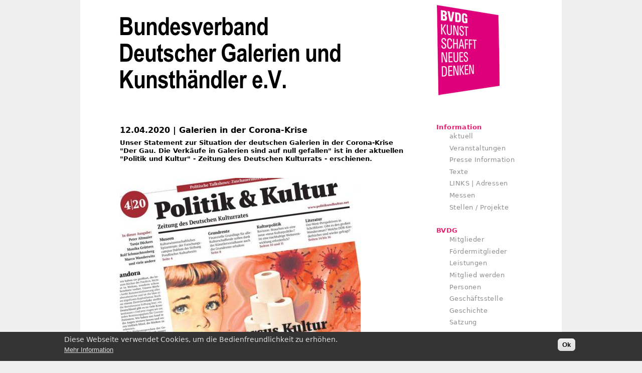

--- FILE ---
content_type: text/html; charset=utf-8
request_url: https://www.bvdg.de/Jarmuschek_Sturm_Der_Gau
body_size: 6526
content:
<!DOCTYPE html PUBLIC "-//W3C//DTD XHTML+RDFa 1.0//EN"
  "http://www.w3.org/MarkUp/DTD/xhtml-rdfa-1.dtd">
<html xmlns="http://www.w3.org/1999/xhtml" xml:lang="de" version="XHTML+RDFa 1.0" dir="ltr">

<head profile="http://www.w3.org/1999/xhtml/vocab">
  <meta http-equiv="Content-Type" content="text/html; charset=utf-8" />
<meta name="Generator" content="Drupal 7 (http://drupal.org)" />
<link rel="canonical" href="/Jarmuschek_Sturm_Der_Gau" />
<link rel="shortlink" href="/node/15371" />
<link rel="shortcut icon" href="https://www.bvdg.de/sites/all/themes/bvdg/favicon.ico" type="image/vnd.microsoft.icon" />
  <title>Galerien in der Corona-Krise | Bundesverband Deutscher Galerien und Kunsthaendler e.V.</title>
  <style type="text/css" media="all">
@import url("https://www.bvdg.de/modules/system/system.base.css?qldzu8");
@import url("https://www.bvdg.de/modules/system/system.menus.css?qldzu8");
@import url("https://www.bvdg.de/modules/system/system.messages.css?qldzu8");
@import url("https://www.bvdg.de/modules/system/system.theme.css?qldzu8");
</style>
<style type="text/css" media="all">
@import url("https://www.bvdg.de/sites/all/modules/calendar/css/calendar_multiday.css?qldzu8");
@import url("https://www.bvdg.de/modules/comment/comment.css?qldzu8");
@import url("https://www.bvdg.de/sites/all/modules/date/date_api/date.css?qldzu8");
@import url("https://www.bvdg.de/sites/all/modules/date/date_popup/themes/datepicker.1.7.css?qldzu8");
@import url("https://www.bvdg.de/sites/all/modules/date/date_repeat_field/date_repeat_field.css?qldzu8");
@import url("https://www.bvdg.de/modules/field/theme/field.css?qldzu8");
@import url("https://www.bvdg.de/modules/node/node.css?qldzu8");
@import url("https://www.bvdg.de/modules/search/search.css?qldzu8");
@import url("https://www.bvdg.de/modules/user/user.css?qldzu8");
@import url("https://www.bvdg.de/sites/all/modules/views/css/views.css?qldzu8");
</style>
<style type="text/css" media="all">
@import url("https://www.bvdg.de/sites/all/modules/ctools/css/ctools.css?qldzu8");
@import url("https://www.bvdg.de/sites/all/modules/lightbox2/css/lightbox_alt.css?qldzu8");
@import url("https://www.bvdg.de/sites/all/modules/eu_cookie_compliance/css/eu_cookie_compliance.css?qldzu8");
</style>
<style type="text/css" media="all">
<!--/*--><![CDATA[/*><!--*/
#sliding-popup.sliding-popup-bottom,#sliding-popup.sliding-popup-bottom .eu-cookie-withdraw-banner,.eu-cookie-withdraw-tab{background:#333333;}#sliding-popup.sliding-popup-bottom.eu-cookie-withdraw-wrapper{background:transparent}#sliding-popup .popup-content #popup-text h1,#sliding-popup .popup-content #popup-text h2,#sliding-popup .popup-content #popup-text h3,#sliding-popup .popup-content #popup-text p,.eu-cookie-compliance-more-button,.eu-cookie-compliance-secondary-button,.eu-cookie-withdraw-tab{color:#dddddd !important;}.eu-cookie-withdraw-tab{border-color:#dddddd;}

/*]]>*/-->
</style>
<style type="text/css" media="all">
@import url("https://www.bvdg.de/sites/all/themes/bvdg/css/html-reset.css?qldzu8");
@import url("https://www.bvdg.de/sites/all/themes/bvdg/css/wireframes.css?qldzu8");
@import url("https://www.bvdg.de/sites/all/themes/bvdg/css/layout-fixed.css?qldzu8");
@import url("https://www.bvdg.de/sites/all/themes/bvdg/css/page-backgrounds.css?qldzu8");
@import url("https://www.bvdg.de/sites/all/themes/bvdg/css/tabs.css?qldzu8");
@import url("https://www.bvdg.de/sites/all/themes/bvdg/css/pages.css?qldzu8");
@import url("https://www.bvdg.de/sites/all/themes/bvdg/css/blocks.css?qldzu8");
@import url("https://www.bvdg.de/sites/all/themes/bvdg/css/navigation.css?qldzu8");
@import url("https://www.bvdg.de/sites/all/themes/bvdg/css/views-styles.css?qldzu8");
@import url("https://www.bvdg.de/sites/all/themes/bvdg/css/nodes.css?qldzu8");
@import url("https://www.bvdg.de/sites/all/themes/bvdg/css/comments.css?qldzu8");
@import url("https://www.bvdg.de/sites/all/themes/bvdg/css/forms.css?qldzu8");
@import url("https://www.bvdg.de/sites/all/themes/bvdg/css/fields.css?qldzu8");
@import url("https://www.bvdg.de/sites/all/themes/bvdg/css/akkordeon.css?qldzu8");
@import url("https://www.bvdg.de/sites/all/themes/bvdg/css/archiv.css?qldzu8");
@import url("https://www.bvdg.de/sites/all/themes/bvdg/css/hotline.css?qldzu8");
@import url("https://www.bvdg.de/sites/all/themes/bvdg/css/stellenmarkt.css?qldzu8");
@import url("https://www.bvdg.de/sites/all/themes/bvdg/css/smoothDivScroll.css?qldzu8");
</style>
<style type="text/css" media="print">
@import url("https://www.bvdg.de/sites/all/themes/bvdg/css/print.css?qldzu8");
</style>

<!--[if lte IE 7]>
<style type="text/css" media="all">
@import url("https://www.bvdg.de/sites/all/themes/bvdg/css/ie7.css?qldzu8");
</style>
<![endif]-->

<!--[if lte IE 6]>
<style type="text/css" media="all">
@import url("https://www.bvdg.de/sites/all/themes/bvdg/css/ie6.css?qldzu8");
</style>
<![endif]-->
  <script type="text/javascript" src="https://www.bvdg.de/sites/all/modules/jquery_update/replace/jquery/1.5/jquery.min.js?v=1.5.2"></script>
<script type="text/javascript" src="https://www.bvdg.de/misc/jquery.once.js?v=1.2"></script>
<script type="text/javascript" src="https://www.bvdg.de/misc/drupal.js?qldzu8"></script>
<script type="text/javascript" src="https://www.bvdg.de/sites/all/modules/eu_cookie_compliance/js/jquery.cookie-1.4.1.min.js?v=1.4.1"></script>
<script type="text/javascript" src="https://www.bvdg.de/sites/default/files/languages/de_x8ODTazdbl_n6o7V93lFjkasEkf0O4u8kjQ6biyD7Pk.js?qldzu8"></script>
<script type="text/javascript" src="https://www.bvdg.de/sites/all/modules/lightbox2/js/auto_image_handling.js?qldzu8"></script>
<script type="text/javascript" src="https://www.bvdg.de/sites/all/modules/lightbox2/js/lightbox_modal.js?qldzu8"></script>
<script type="text/javascript" src="https://www.bvdg.de/sites/all/modules/lightbox2/js/lightbox.js?qldzu8"></script>
<script type="text/javascript" src="https://www.bvdg.de/sites/all/themes/bvdg/js/jquery.ui.widget.js?qldzu8"></script>
<script type="text/javascript" src="https://www.bvdg.de/sites/all/themes/bvdg/js/jquery.smoothDivScroll-1.1-min.js?qldzu8"></script>
<script type="text/javascript">
<!--//--><![CDATA[//><!--
jQuery.extend(Drupal.settings, {"basePath":"\/","pathPrefix":"","ajaxPageState":{"theme":"bvdg","theme_token":"4if-kFGzgEV4ZOx6QqalGad090vC_Dlmd3RoQ7GrMWw","js":{"0":1,"1":1,"sites\/all\/modules\/eu_cookie_compliance\/js\/eu_cookie_compliance.js":1,"sites\/all\/modules\/jquery_update\/replace\/jquery\/1.5\/jquery.min.js":1,"misc\/jquery.once.js":1,"misc\/drupal.js":1,"sites\/all\/modules\/eu_cookie_compliance\/js\/jquery.cookie-1.4.1.min.js":1,"public:\/\/languages\/de_x8ODTazdbl_n6o7V93lFjkasEkf0O4u8kjQ6biyD7Pk.js":1,"sites\/all\/modules\/lightbox2\/js\/auto_image_handling.js":1,"sites\/all\/modules\/lightbox2\/js\/lightbox_modal.js":1,"sites\/all\/modules\/lightbox2\/js\/lightbox.js":1,"sites\/all\/themes\/bvdg\/js\/jquery.ui.widget.js":1,"sites\/all\/themes\/bvdg\/js\/jquery.smoothDivScroll-1.1-min.js":1},"css":{"modules\/system\/system.base.css":1,"modules\/system\/system.menus.css":1,"modules\/system\/system.messages.css":1,"modules\/system\/system.theme.css":1,"sites\/all\/modules\/calendar\/css\/calendar_multiday.css":1,"modules\/comment\/comment.css":1,"sites\/all\/modules\/date\/date_api\/date.css":1,"sites\/all\/modules\/date\/date_popup\/themes\/datepicker.1.7.css":1,"sites\/all\/modules\/date\/date_repeat_field\/date_repeat_field.css":1,"modules\/field\/theme\/field.css":1,"modules\/node\/node.css":1,"modules\/search\/search.css":1,"modules\/user\/user.css":1,"sites\/all\/modules\/views\/css\/views.css":1,"sites\/all\/modules\/ctools\/css\/ctools.css":1,"sites\/all\/modules\/lightbox2\/css\/lightbox_alt.css":1,"sites\/all\/modules\/eu_cookie_compliance\/css\/eu_cookie_compliance.css":1,"0":1,"sites\/all\/themes\/bvdg\/css\/html-reset.css":1,"sites\/all\/themes\/bvdg\/css\/wireframes.css":1,"sites\/all\/themes\/bvdg\/css\/layout-fixed.css":1,"sites\/all\/themes\/bvdg\/css\/page-backgrounds.css":1,"sites\/all\/themes\/bvdg\/css\/tabs.css":1,"sites\/all\/themes\/bvdg\/css\/pages.css":1,"sites\/all\/themes\/bvdg\/css\/blocks.css":1,"sites\/all\/themes\/bvdg\/css\/navigation.css":1,"sites\/all\/themes\/bvdg\/css\/views-styles.css":1,"sites\/all\/themes\/bvdg\/css\/nodes.css":1,"sites\/all\/themes\/bvdg\/css\/comments.css":1,"sites\/all\/themes\/bvdg\/css\/forms.css":1,"sites\/all\/themes\/bvdg\/css\/fields.css":1,"sites\/all\/themes\/bvdg\/css\/akkordeon.css":1,"sites\/all\/themes\/bvdg\/css\/archiv.css":1,"sites\/all\/themes\/bvdg\/css\/hotline.css":1,"sites\/all\/themes\/bvdg\/css\/stellenmarkt.css":1,"sites\/all\/themes\/bvdg\/css\/smoothDivScroll.css":1,"sites\/all\/themes\/bvdg\/css\/print.css":1,"sites\/all\/themes\/bvdg\/css\/ie7.css":1,"sites\/all\/themes\/bvdg\/css\/ie6.css":1}},"lightbox2":{"rtl":"0","file_path":"\/(\\w\\w\/)public:\/","default_image":"\/sites\/all\/modules\/lightbox2\/images\/brokenimage.jpg","border_size":10,"font_color":"000","box_color":"fff","top_position":"","overlay_opacity":"0.8","overlay_color":"000","disable_close_click":1,"resize_sequence":0,"resize_speed":200,"fade_in_speed":200,"slide_down_speed":200,"use_alt_layout":1,"disable_resize":0,"disable_zoom":0,"force_show_nav":0,"show_caption":1,"loop_items":0,"node_link_text":"Bilddetails anzeigen","node_link_target":0,"image_count":"Bild !current von !total","video_count":"Video !current von !total","page_count":"Seite !current von !total","lite_press_x_close":"\u003Ca href=\u0022#\u0022 onclick=\u0022hideLightbox(); return FALSE;\u0022\u003E\u003Ckbd\u003Ex\u003C\/kbd\u003E\u003C\/a\u003E zum Schlie\u00dfen dr\u00fccken","download_link_text":"","enable_login":true,"enable_contact":true,"keys_close":"c x 27","keys_previous":"p 37","keys_next":"n 39","keys_zoom":"z","keys_play_pause":"32","display_image_size":"original","image_node_sizes":"(\\.thumbnail)","trigger_lightbox_classes":"img.thumbnail, img.image-thumbnail","trigger_lightbox_group_classes":"","trigger_slideshow_classes":"","trigger_lightframe_classes":"","trigger_lightframe_group_classes":"","custom_class_handler":0,"custom_trigger_classes":"","disable_for_gallery_lists":1,"disable_for_acidfree_gallery_lists":true,"enable_acidfree_videos":true,"slideshow_interval":5000,"slideshow_automatic_start":true,"slideshow_automatic_exit":true,"show_play_pause":true,"pause_on_next_click":false,"pause_on_previous_click":true,"loop_slides":false,"iframe_width":600,"iframe_height":400,"iframe_border":1,"enable_video":0,"useragent":"Mozilla\/5.0 (Macintosh; Intel Mac OS X 10_15_7) AppleWebKit\/537.36 (KHTML, like Gecko) Chrome\/131.0.0.0 Safari\/537.36; ClaudeBot\/1.0; +claudebot@anthropic.com)"},"eu_cookie_compliance":{"popup_enabled":1,"popup_agreed_enabled":0,"popup_hide_agreed":0,"popup_clicking_confirmation":1,"popup_scrolling_confirmation":0,"popup_html_info":"\u003Cdiv\u003E\n  \u003Cdiv class =\u0022popup-content info\u0022\u003E\n    \u003Cdiv id=\u0022popup-text\u0022\u003E\n      \u003Cp\u003EDiese Webseite verwendet Cookies, um die Bedienfreundlichkeit zu erh\u00f6hen.\u003C\/p\u003E\n              \u003Cbutton type=\u0022button\u0022 class=\u0022find-more-button eu-cookie-compliance-more-button\u0022\u003EMehr Information\u003C\/button\u003E\n          \u003C\/div\u003E\n    \u003Cdiv id=\u0022popup-buttons\u0022\u003E\n      \u003Cbutton type=\u0022button\u0022 class=\u0022agree-button eu-cookie-compliance-default-button\u0022\u003EOk\u003C\/button\u003E\n          \u003C\/div\u003E\n  \u003C\/div\u003E\n\u003C\/div\u003E","use_mobile_message":false,"mobile_popup_html_info":"\u003Cdiv\u003E\n  \u003Cdiv class =\u0022popup-content info\u0022\u003E\n    \u003Cdiv id=\u0022popup-text\u0022\u003E\n                    \u003Cbutton type=\u0022button\u0022 class=\u0022find-more-button eu-cookie-compliance-more-button\u0022\u003EMehr Information\u003C\/button\u003E\n          \u003C\/div\u003E\n    \u003Cdiv id=\u0022popup-buttons\u0022\u003E\n      \u003Cbutton type=\u0022button\u0022 class=\u0022agree-button eu-cookie-compliance-default-button\u0022\u003EOk\u003C\/button\u003E\n          \u003C\/div\u003E\n  \u003C\/div\u003E\n\u003C\/div\u003E\n","mobile_breakpoint":"768","popup_html_agreed":"\u003Cdiv\u003E\n  \u003Cdiv class =\u0022popup-content agreed\u0022\u003E\n    \u003Cdiv id=\u0022popup-text\u0022\u003E\n      \u003Ch2\u003EThank you for accepting cookies\u003C\/h2\u003E\n\u003Cp\u003EYou can now hide this message or find out more about cookies.\u003C\/p\u003E\n    \u003C\/div\u003E\n    \u003Cdiv id=\u0022popup-buttons\u0022\u003E\n      \u003Cbutton type=\u0022button\u0022 class=\u0022hide-popup-button eu-cookie-compliance-hide-button\u0022\u003EAusblenden\u003C\/button\u003E\n              \u003Cbutton type=\u0022button\u0022 class=\u0022find-more-button eu-cookie-compliance-more-button-thank-you\u0022 \u003EWeitere Informationen\u003C\/button\u003E\n          \u003C\/div\u003E\n  \u003C\/div\u003E\n\u003C\/div\u003E","popup_use_bare_css":false,"popup_height":"auto","popup_width":"100%","popup_delay":1000,"popup_link":"https:\/\/www.bvdg.de\/Datenschutzinformation","popup_link_new_window":0,"popup_position":null,"popup_language":"de","store_consent":false,"better_support_for_screen_readers":0,"reload_page":0,"domain":"","popup_eu_only_js":0,"cookie_lifetime":"100","cookie_session":false,"disagree_do_not_show_popup":0,"method":"default","whitelisted_cookies":"","withdraw_markup":"\u003Cbutton type=\u0022button\u0022 class=\u0022eu-cookie-withdraw-tab\u0022\u003EPrivacy settings\u003C\/button\u003E\n\u003Cdiv class=\u0022eu-cookie-withdraw-banner\u0022\u003E\n  \u003Cdiv class=\u0022popup-content info\u0022\u003E\n    \u003Cdiv id=\u0022popup-text\u0022\u003E\n      \u003Ch2\u003EWe use cookies on this site to enhance your user experience\u003C\/h2\u003E\n\u003Cp\u003EYou have given your consent for us to set cookies.\u003C\/p\u003E\n    \u003C\/div\u003E\n    \u003Cdiv id=\u0022popup-buttons\u0022\u003E\n      \u003Cbutton type=\u0022button\u0022 class=\u0022eu-cookie-withdraw-button\u0022\u003EWithdraw consent\u003C\/button\u003E\n    \u003C\/div\u003E\n  \u003C\/div\u003E\n\u003C\/div\u003E\n","withdraw_enabled":false}});
//--><!]]>
</script>
</head>
<body class="html not-front not-logged-in one-sidebar sidebar-second page-node page-node- page-node-15371 node-type-texte section-jarmuschek-sturm-der-gau" >
      <div id="skip-link">
      <a href="#main-menu" class="element-invisible element-focusable">Jump to navigation</a>
    </div>
      

<div id="page-wrapper"><div id="page">

  <div id="header"><div class="section clearfix">

    
          <div id="name-and-slogan">

        <div id="site-name">
          <a href="/" title="Startseite" rel="home"><span><img id="bvdg_header_img" src="https://www.bvdg.de/sites/all/themes/bvdg/bvdg_header_v3.png" /></span></a>
        </div>

      </div><!-- /#name-and-slogan -->
    
    <div id="logo-div">
		  <a href="/" title="Startseite" rel="home" id="logo"><img src="https://www.bvdg.de/sites/default/files/logo-bvdg_homepage.gif" alt="Startseite" /></a>
	    </div>

    
    
  </div></div><!-- /.section, /#header -->

  <div id="main-wrapper"><div id="main" class="clearfix">

    <div id="content" class="column"><div class="section">
                  <a id="main-content"></a>
      
              <h1 class="title" id="page-title">12.04.2020 | Galerien in der Corona-Krise</h1>
                                            <div class="region region-content">
    <div id="block-system-main" class="block block-system first last odd">

      
  <div class="content">
    <div id="node-15371" class="node node-texte node-promoted view-mode-full clearfix">

  
  
  

        
  
  
  <div class="content">
    <div class="field field-name-field-summary field-type-text-long field-label-hidden"><div class="field-items"><div class="field-item even">Unser Statement zur Situation der deutschen Galerien in der Corona-Krise &quot;Der Gau. Die Verkäufe in Galerien sind auf null gefallen&quot; ist in der aktuellen &quot;Politik und Kultur&quot; - Zeitung des Deutschen Kulturrats - erschienen.</div></div></div>
  <style type="text/css">
	   #makeMeScrollable
		{
		        /* width:100%; */
		        /* height: 330px; */
		        position: relative;
		}
		
		#makeMeScrollable div.scrollableArea img
		{
		        position: relative;
		        float: left;
		        margin: 0;
		        padding: 0;
		}
  </style>

<div class="field field-name-field-image field-type-image field-label-hidden clearfix">
    <div class="field-items">
      <div id="makeMeScrollable">
      <div class="scrollingHotSpotLeft scrollingHotSpotLeftVisible"></div>
      <div class="scrollingHotSpotRight scrollingHotSpotRightVisible"></div>
      <div class="scrollWrapper">
        <div class="scrollableArea">
            	    	      <img src="https://www.bvdg.de/sites/default/files/styles/large/public/PuK_4.2020_Titel_Ausschnitt.jpg?itok=Hk0a5jKW" width="480" height="371" alt="Politik und Kultur. 4/2020. Titel-Ausschnitt" title="Politik und Kultur. 4/2020. Titel-Ausschnitt" />	                        </div>
      </div>
    </div>
   
  </div>
</div>

<script type="text/javascript">
jQuery(function() {
  jQuery("#makeMeScrollable").smoothDivScroll({
	scrollStep: 12,
	scrollInterval: 60,
	autoScroll:"onstart",
	autoScrollDirection:"backandforth",
	autoScrollStep: 1,
	autoScrollInterval: 100
});
});
</script>
<div class="field field-name-field-attachment field-type-file field-label-hidden"><div class="field-items"><div class="field-item even"><span class="file"><img class="file-icon" alt="PDF Icon" title="application/pdf" src="/modules/file/icons/application-pdf.png" /> <a href="https://www.bvdg.de/sites/default/files/PuK_04-20_S.31_Jarmuschek_Sturm_Der_Gau_0.pdf" type="application/pdf; length=288660" title="PuK_04-20_S.31_Jarmuschek_Sturm_Der_Gau.pdf">Jarmuschek/Sturm. Der Gau. in: Politik und Kultur. 4/20, S.31</a></span></div><div class="field-item odd"><span class="file"><img class="file-icon" alt="PDF Icon" title="application/pdf" src="/modules/file/icons/application-pdf.png" /> <a href="https://www.bvdg.de/sites/default/files/The_Meltdown_Der_Gau_Translated_by_Julius_Woeste_Galerie_Nordenhake.pdf" type="application/pdf; length=491138" title="The_Meltdown_Der_Gau_Translated_by_Julius_Woeste_Galerie_Nordenhake.pdf">The Meltdown. Translated by Julius Woeste / Galerie_Nordenhake</a></span></div></div></div>  </div>

  
  
</div><!-- /.node -->
  </div>

</div><!-- /.block -->
  </div><!-- /.region -->
      <!--?php print $feed_icons; ?-->
    </div></div><!-- /.section, /#content -->

    
    
      <div class="region region-sidebar-second column sidebar"><div class="section">
    <div id="block-system-main-menu" class="block block-system block-menu first odd">

      
  <div class="content">
    <ul class="menu"><li class="first expanded"><a href="/" title="">Information</a><ul class="menu"><li class="first leaf"><a href="/aktuell-view" title="">aktuell</a></li>
<li class="leaf"><a href="/veranstaltungen" title="">Veranstaltungen</a></li>
<li class="leaf"><a href="/pressemitteilungen-view" title="">Presse Information</a></li>
<li class="leaf"><a href="/texte-view" title="">Texte</a></li>
<li class="leaf"><a href="/netzwerk-kunst" title="">LINKS | Adressen</a></li>
<li class="collapsed"><a href="/messetermine" title="">Messen</a></li>
<li class="last collapsed"><a href="/Information-Stellen-Projekte">Stellen / Projekte</a></li>
</ul></li>
<li class="expanded"><a href="/BVDG_Willkommen_Wer_wir_sind_Was_wir_tun">BVDG</a><ul class="menu"><li class="first collapsed"><a href="/galerien" title="Galerien und Kunsthändler im BVDG">Mitglieder</a></li>
<li class="leaf"><a href="/foerdermitglieder" title="">Fördermitglieder</a></li>
<li class="leaf"><a href="/BVDG-Leistungen-fuer-Mitglieder" title="Leistungen • Aktivitäten • Service">Leistungen</a></li>
<li class="leaf"><a href="/BVDG-Mitglied-werden" title="Werden Sie Mitglied im BVDG!">Mitglied werden</a></li>
<li class="leaf"><a href="/bvdg-personen" title="Vorstandsmitglieder • ehemalige Vorsitzende des BVDG • ART COLOGNE-Preisträger • COLOGNE FINE ART-Preisträger • Förderkünstler &quot;NEW POSITIONS&quot; auf der ART COLOGNE">Personen</a></li>
<li class="leaf"><a href="http://bvdg.de/?q=geschaeftsstelle-view" title="">Geschäftsstelle</a></li>
<li class="leaf"><a href="/BVDG-Geschichte">Geschichte</a></li>
<li class="last leaf"><a href="/BVDG-Satzung_2013">Satzung</a></li>
</ul></li>
<li class="expanded"><a href="/Kunstfoerderung-Partner">Kunstförderung • Partner</a><ul class="menu"><li class="first collapsed"><a href="/Kunstfoerderung-Partner-ZADIK-Zentralarchiv-des-internationalen-Kunsthandels">ZADIK</a></li>
<li class="leaf"><a href="/NEW_POSITIONS_Foerderprogramm">NEW POSITIONS</a></li>
<li class="leaf"><a href="/Art-Cologne-Preis-fuer-Kunstvermittlung">ART COLOGNE-Preis</a></li>
<li class="leaf"><a href="/Cologne_Fine_Art-Preis_Kuenstlerpreis">Cologne Fine Art-Preis</a></li>
<li class="leaf"><a href="/Federation-of-European-Art-Gallery-Associations">Federation of European Art Galleries Association</a></li>
<li class="last leaf"><a href="/Koelnmesse-GmbH-Art-Cologne-und-Cologne-Fine-Art">Koelnmesse GmbH</a></li>
</ul></li>
<li class="leaf"><a href="/bvdg-archive" title="">Archiv</a></li>
<li class="last leaf"><a href="/user/login" title="">Login</a></li>
</ul>  </div>

</div><!-- /.block -->
<div id="block-block-2" class="block block-block last even">

      
  <div class="content">
    <p><a href="http://www.facebook.com/kunstbvdg" target="_blank">  <img src="/sites/all/themes/bvdg/images/FB.png" alt="" /></a></p>
  </div>

</div><!-- /.block -->
  </div></div><!-- /.section, /.region -->

  </div></div><!-- /#main, /#main-wrapper -->

    <div class="region region-footer">
    <div id="block-block-1" class="block block-block first last odd">

      
  <div class="content">
    <p>© BVDG <a href="/?q=node/16">Impressum</a> <a href="http://bvdg.de/Datenschutzinformation" target="_blank">Datenschutzinformation</a> <a href="/contact?">Kontakt</a> <a href="http://bvdg.de/?q=sitemap#overlay-context=node/16%3Fq%3Dnode/16" target="_blank">Sitemap</a></p>
  </div>

</div><!-- /.block -->
  </div><!-- /.region -->

</div></div><!-- /#page, /#page-wrapper -->

  <script type="text/javascript">
<!--//--><![CDATA[//><!--
function euCookieComplianceLoadScripts() {}
//--><!]]>
</script>
<script type="text/javascript">
<!--//--><![CDATA[//><!--
var eu_cookie_compliance_cookie_name = "";
//--><!]]>
</script>
<script type="text/javascript" src="https://www.bvdg.de/sites/all/modules/eu_cookie_compliance/js/eu_cookie_compliance.js?qldzu8"></script>
</body>
</html>


--- FILE ---
content_type: text/css
request_url: https://www.bvdg.de/sites/all/themes/bvdg/css/html-reset.css?qldzu8
body_size: 7943
content:
/**
 * @file
 * HTML Element Styling
 *
 * Ok, I admit it. I fooled you. This isn't a "reset" stylesheet. Instead this
 * is the place where you should set (not reset) the default styling for all
 * HTML elements.
 *
 * @see http://meiert.com/en/blog/20080419/reset-style-sheets-are-bad/
 * @see http://snook.ca/archives/html_and_css/no_css_reset/
 */


/*
 * Fonts
 *
 * Our font size and line height declarations are based on the following
 * articles:
 * - http://www.alistapart.com/articles/howtosizetextincss
 * - http://24ways.org/2006/compose-to-a-vertical-rhythm
 *
 * All modern browsers use a 16px default font size. Specifying the font-size
 * and line-height in ems (relative to the 16px default font) allows the user
 * to resize the font in the browser and produces the most consistent results
 * across different browsers.
 */
body {
  font-size: 100%; /* Fixes exaggerated text resizing in IE6 and IE7 */
}

#skip-to-nav,
#page {
  /*
   * To use a 12px font size on the page, delete the 14px declarations.
   * to use a 14px font size on the page, delete the 12px declarations.
   */

  /* Use a 12px base font size with a 18px line height */
  font-size: 13px; /* 16px x .75 = 12px */
  line-height: 1.5em; /* 12px x 1.5 = 18px */

}

/*
 * Instead of relying on the fonts that are available on a user's computer, you
 * can use web fonts which, like images, are resources downloaded to the user's
 * browser. Because of the bandwidth and rendering resources required, web fonts
 * should be used with care.
 *
 * Numerous resources for web fonts can be found on Google. Here are a few
 * websites where you can find Open Source fonts to download:
 * - http://www.fontsquirrel.com/fontface
 * - http://www.theleagueofmoveabletype.com
 *
 * In order to use these fonts, you will need to convert them into formats
 * suitable for web fonts. We recommend the free-to-use Font Squirrel's
 * Font-Face Generator:
 *   http://www.fontsquirrel.com/fontface/generator
 *
 * The following is an example @font-face declaration. This font can then be
 * used in any ruleset using a property like this:  font-family: Example, serif;

@font-face {
  font-family: 'Example';
  src: url('../fonts/example.eot');
  src: url('../fonts/example.eot?iefix') format('eot'),
    url('../fonts/example.woff') format('woff'),
    url('../fonts/example.ttf') format('truetype'),
    url('../fonts/example.svg#webfontOkOndcij') format('svg');
  font-weight: normal;
  font-style: normal;
}

 */

body,
caption,
th,
td,
input,
textarea,
select,
option,
legend,
fieldset {
  /* The following font family declarations are based on the Microsoft core web
   * fonts which are common fonts available on most computer systems. The DejaVu
   * and Nimbus Sans fonts are commonly available on Linux systems where the MS
   * fonts are less common. Tahoma and Helvetica are also widely available.
   *
   * A user's web browser will look at the comma-separated list and will
   * attempt to use each font in turn until it finds one that is available
   * on the user's computer. The final "generic" font (sans-serif, serif or
   * monospace) hints at what type of font to use if the web browser doesn't
   * find any of the fonts in the list.

  font-family: "Times New Roman", Times, Georgia, "DejaVu Serif", serif;
  font-family: Times, "Times New Roman", Georgia, "DejaVu Serif", serif;
  font-family: Georgia, "Times New Roman", "DejaVu Serif", serif;

  font-family: Verdana, Tahoma, "DejaVu Sans", sans-serif;
  font-family: Tahoma, Verdana, "DejaVu Sans", sans-serif;
  font-family: Helvetica, Arial, "Nimbus Sans L", sans-serif;
  font-family: Arial, Helvetica, "Nimbus Sans L", sans-serif;

  font-family: "Courier New", "DejaVu Sans Mono", monospace;

   */

  font-family: "DejaVu Sans", sans-serif;
}

pre,
code,
kbd,
samp,
tt,
var {
  font-family: "Courier New", "DejaVu Sans Mono", monospace;
}

/*
 * Block-level elements
 *
 * To achieve a pleasant vertical rhythm, we use the 1.5em line height of our
 * base font as the top and bottom margins for our block level elements and make
 * the line heights of any larger fonts be a multiple of 1.5 ems. For more
 * information, see http://24ways.org/2006/compose-to-a-vertical-rhythm
 */
h1, h2, h3, h4, h5, h6,
blockquote, pre,
ul, ol, dl,
hr, table, fieldset {
  margin: 1.5em 0;
}

/* Headings */
h1 {
  font-size: 1.35em;
  line-height: 1.5em;
/*
 position: relative;
top: 65px;
left: -180px;
*/
  color: #4C4C4C;
  /* 0.75em is equivalent to 1.5em in the page's base font. font. Remember, a
     margin specified in ems is relative to the element's font-size, not to the
     pages' base font size. So, for example, if we want a 1.5em margin (relative
     to the base font), we have to divide that length by the element's
     font-size:  1.5em / 2em = 0.5em  */
}

/*
h2 {
  font-size: 1.5em;
  margin: 1em 0;
}
*/

h3 {
  font-size: 1.3em;
  margin: 1.154em 0; /* Equivalent to 1.5em in the page's base font: 1.5 / 1.3 = 1.154 */
}

h4,
h5,
h6 {
  font-size: 1.1em;
  margin: 1.364em 0; /* Equivalent to 1.5em in the page's base font: 1.5 / 1.1 = 1.364 */
}

/* Other block-level elements */
p {
margin: 13px 0;
}

blockquote {
  margin-left: 2em;
  margin-right: 2em;
}

pre {
  font-size: 1.1em; /* Monospace fonts can be hard to read */
  margin: 1.364em 0; /* Equivalent to 1.5em in the page's base font: 1.5 / 1.1 = 1.364 */
}

hr {
  height: 1px;
  border: 1px solid #666;
}

address {
}

/*
 * Lists
 *
 * We need to standardize the list item indentation.
 */
ul,
ol {
  margin-left: 0; /* LTR */
  padding-left: 2em; /* LTR */
  /* ### choripan! */
  /* list-style: none; */
}

.item-list ul /* Drupal overrides */ {
  margin: 1.5em 0;
  padding: 0 0 0 2em; /* LTR */
  list-style: none;
}

ul ul, ul ol,
ol ol, ol ul,
.item-list ul ul, .item-list ul ol,
.item-list ol ol, .item-list ol ul {
  margin: 0;
 list-style: none;
}

li {
  margin: 0;
  padding: 0;
  /* ### choripan! */
  /* list-style: none; */
}

.item-list ul li,
ul.menu li,
li.expanded,
li.collapsed,
li.leaf /* Drupal override */ {
  margin: 0;
  padding-left: 0;
  padding-right: 0;
  /* ### choripan! */
  /* list-style: none; */
}

ul          { list-style: none; }

ul ul       { list-style: none; /*circle;*/ }
ul ul ul    { list-style: none; /*square;*/ }



ul ul ul ul { list-style: none; /*circle;*/ }
/* ### choripan! */
/* ol          { list-style-type: none; /*decimal*/} */
ol ol       { list-style-type: none; /*lower-alpha;*/ }
ol ol ol    { list-style-type: none; /*decimal;*/}

dl {
}

dt {
  margin: 0;
  padding: 0;
}

dd {
  margin: 0 0 0 2em; /* LTR */
  padding: 0;
}

/*
 * Tables
 *
 * Drupal provides table styling which is only useful for its admin section
 * forms, so we override this default CSS. (We set it back in forms.css.)
 */
table {
  border-collapse: collapse;
  /* width: 100%; */ /* Prevent cramped-looking tables */
}

th {
  text-align: left; /* LTR */
  padding: 0;
  border-bottom: none;
}

tbody {
  border-top: none;
}

thead {
}

tfoot {
}

caption {
}

colgroup {
}

col {
}

tr {
}

td {
}

/*
 * Forms
 */
form {
  margin: 0;
  padding: 0;
}

fieldset {
  padding: 0.5em;
}

legend {
}

label {
}

input {
}

select {
}

optgroup {
}

option {
}

textarea {
}

button {
}

/*
 * Links
 *
 * The order of link states are based on Eric Meyer's article:
 * http://meyerweb.com/eric/thoughts/2007/06/11/who-ordered-the-link-states
 */
a:link {
text-decoration: none;
color: #FF1975;
}

a:visited {
text-decoration: none;
color: #FF1975;
}

a:hover,
a:focus {
text-decoration: none;
color: black;
}

a:active {
text-decoration: none;
color: black;
}

/*
 * Other inline elements
 */
img {
  border: 0;
  /* vertical-align: bottom; */ /* Suppress the space beneath the baseline */
}

abbr, /* Abbreviations */
acronym {
  border-bottom: 1px dotted #666;
  cursor: help;
  white-space: nowrap;
}

q {
}

cite {
}

strong, b {
}

em, i {
}

code,
kbd,
samp,
tt,
var /* Code, keyboard input, sample output, teletype, variable */ {
}

del {
}

ins {
}

big {
}

small {
}

sub {
}

sup {
}


--- FILE ---
content_type: text/css
request_url: https://www.bvdg.de/sites/all/themes/bvdg/css/print.css?qldzu8
body_size: 1279
content:
/**
 * @file
 * Print styling
 *
 * We provide some sane print styling for Drupal using Zen's layout method.
 */


/* underline all links 
a:link,
a:visited {
  text-decoration: underline !important;
}*/

/* Don't underline header */
#site-name a:link,
#site-name a:visited {
  text-decoration: none !important;
}

/* CSS2 selector to add visible href after links 
#content a:link:after,
#content a:visited:after {
  content: " (" attr(href) ") ";
  font-size: 0.8em;
  font-weight: normal; 
} */

/* Un-float the content */
#content,
#content .section {
  float: none;
  width: 100%;
  margin: 0 !important;
  padding: 0 !important;
}

/* Turn off any background colors or images */
body,
#page-wrapper,
#page,
#main-wrapper,
#main,
#content,
#content .section {
  color: #000;
  background-color: transparent !important;
  background-image: none !important;
}

/* Hide sidebars and nav elements */
#skip-to-nav,
#toolbar,
#navigation,
.region-sidebar-first,
.region-sidebar-second,
.region-footer,
.breadcrumb,
div.tabs,
.action-links,
.links,
.book-navigation,
.forum-topic-navigation,
.pager,
.feed-icons {
  visibility: hidden;
  display: none;
}

/* If you un-comment the "page { overflow-y: hidden; }" ruleset, Firefox clips
   the content after the first page. */
#page-wrapper {
  overflow-y: visible;
}

#logo /* Wrapping link for logo */ {
  position: static; 
  padding: 0;
  z-index: 1;
}


--- FILE ---
content_type: text/css
request_url: https://www.bvdg.de/sites/all/themes/bvdg/css/layout-fixed.css?qldzu8
body_size: 4289
content:
/**
 * @file
 * Layout Styling (DIV Positioning)
 *
 * Define CSS classes to create a table-free, 3-column, 2-column, or single
 * column layout depending on whether blocks are enabled in the left or right
 * columns.
 *
 * This layout is based on the Zen Columns layout method.
 *   http://drupal.org/node/201428
 *
 * Only CSS that affects the layout (positioning) of major elements should be
 * listed here.  Such as:
 *   display, position, float, clear, width, height, min-width, min-height
 *   margin, border, padding, overflow
 */


/*
 * Body
 */
body {
}

#page-wrapper,
.region-bottom {
  /*
   * If you want to make the page a fixed width and centered in the viewport,
   * this is the standards-compliant way to do that. See also the ie6.css file
   * for the necessary IE5/IE6quirks hack to center a div.
   */
  margin-left: auto;
  margin-right: auto;
  width: 960px;
}

#page {
}

/*
 * Header
 */
#header {
}

#header .section {
}

.region-header {
}

/*
 * Main (container for everything else)
 */
#main-wrapper {
  position: relative;
}

#main {
}

/*
 * Content
 */
#content,
.no-sidebars #content {
  float: left; /* LTR */
  width: 960px;
  margin-left: 0; /* LTR */
  margin-right: -960px; /* LTR */ /* Negative value of #content's width + left margin. */
  padding: 0; /* DO NOT CHANGE. Add padding or margin to #content .section. */
}

.sidebar-first #content {
  width: 760px;
  margin-left: 200px; /* LTR */ /* The width of .region-sidebar-first. */
  margin-right: -960px; /* LTR */ /* Negative value of #content's width + left margin. */
}

.sidebar-second #content {
  width: 710px;
  margin-left: 0; /* LTR */
  margin-right: -710px; /* LTR */ /* Negative value of #content's width + left margin. */
}

.two-sidebars #content {
  width: 560px;
  margin-left: 200px; /* LTR */ /* The width of .region-sidebar-first */
  margin-right: -760px; /* LTR */ /* Negative value of #content's width + left margin. */
}

#content .section {
  margin: 0;
  padding: 0;
}

/*
 * Navigation
 */
#navigation {
  float: left; /* LTR */
  width: 100%;
  margin-left: 0; /* LTR */
  margin-right: -100%; /* LTR */ /* Negative value of #navigation's width + left margin. */
  padding: 0; /* DO NOT CHANGE. Add padding or margin to #navigation .section. */
  height: 3em; /* The navigation can have any arbritrary height. We picked one
                    that is the line-height plus 1em: 1.3 + 1 = 2.3
                    Set this to the same value as the margin-top below. */
}

.with-navigation #content,
.with-navigation .region-sidebar-first,
.with-navigation .region-sidebar-second {
  margin-top: 3em; /* Set this to the same value as the navigation height above. */
}

#navigation .section {
}

/*
 * First sidebar
 */
.region-sidebar-first {
  float: left; /* LTR */
  width: 200px;
  margin-left: 0; /* LTR */
  margin-right: -200px; /* LTR */ /* Negative value of .region-sidebar-first's width + left margin. */
  padding: 0; /* DO NOT CHANGE. Add padding or margin to .region-sidebar-first .section. */
}

.region-sidebar-first .section {
  margin: 0 20px 0 0; /* LTR */
  padding: 0;
}

/*
 * Second sidebar
 */
.region-sidebar-second {
  float: left; /* LTR */
  width: 250px;
  margin-left: 710px; /* LTR */ /* Width of content + sidebar-first. */
  margin-right: -960px; /* LTR */ /* Negative value of .region-sidebar-second's width + left margin. */
  padding: 0; /* DO NOT CHANGE. Add padding or margin to .region-sidebar-second .section. */
}

.region-sidebar-second .section {
  margin: 0 0 0 0px; /* LTR */
  padding: 0;
}

/*
 * Footer
 */
.region-footer {
}

/*
 * Page bottom
 */
.region-bottom /* See also the #page-wrapper declaration above that this div shares. */ {
}

/*
 * Prevent overflowing content
 */
#header,
#content,
#navigation,
.region-sidebar-first,
.region-sidebar-second,
.region-footer,
.region-bottom {
  overflow: visible;
  word-wrap: break-word; /* A very nice CSS3 property */
}

/*
 * If a div.clearfix doesn't have any content after it and its bottom edge
 * touches the bottom of the viewport, Firefox and Safari will mistakenly
 * place several pixels worth of space between the bottom of the div and the
 * bottom of the viewport. Uncomment this CSS property to fix this.
 * Note: with some over-large content, this property might cause scrollbars
 * to appear on the #page-wrapper div.
 */
/*
#page-wrapper {
  overflow-y: hidden;
}
*/


--- FILE ---
content_type: text/css
request_url: https://www.bvdg.de/sites/all/themes/bvdg/css/tabs.css?qldzu8
body_size: 2782
content:
/**
 * @file
 * Tabs Styling
 *
 * Adds styles for the primary and secondary tabs.
 *
 * Compare this with default CSS found in the system module's stylesheet (a copy
 * of which is in drupal6-reference.css, line 510.)
 */


div.tabs {
  margin: 0 0 10px 0;
}

.quicktabs-tabs{
height: 35px;
}

ul.primary {
  margin-left: 75px;
  margin-right: 65px;
  padding: 0 0 0 5px; /* LTR */
  border-width: 0;
  list-style: none;
  white-space: nowrap;
  line-height: normal;
  background: url(../images/tab-bar.png) repeat-x left bottom;
}

ul.primary li {
  float: left; /* LTR */
  margin: 0;
  padding: 0;
height: 35px;
}

ul.primary li a {
  display: block;
  
  margin: 0;
  padding: 0 0 0 5px; /* width of tab-left.png */
  border-width: 0;
  font-weight: bold;
  text-decoration: none;
  color: #777;
  background-color: transparent;
  background: url(../images/tab-left.png) no-repeat left -38px;
}

ul.primary li a .tab {
  display: block;
  height: 20px; /* 24px (parent) - 4px (padding) */
  margin: 0;
  padding: 4px 13px 0 6px;
  border-width: 0;
  line-height: 20px;
  background: url(../images/tab-right.png) no-repeat right -38px;
}

ul.primary li a:hover,
ul.primary li a:focus {
  border-width: 0;
  background-color: transparent;
  color: #CC0066;
  background: url(../images/tab-left.png) no-repeat left -76px;
}

ul.primary li a:hover .tab,
ul.primary li a:focus .tab {
  background: url(../images/tab-right.png) no-repeat right -76px;
}

ul.primary li.active a,
ul.primary li.active a:hover,
ul.primary li.active a:focus {
  border-width: 0;
  color: #000;
  background-color: transparent;
  background: url(../images/tab-left.png) no-repeat left 0;
}

ul.primary li.active a .tab,
ul.primary li.active a:hover .tab,
ul.primary li.active a:focus .tab {
  background: url(../images/tab-right.png) no-repeat right 0;
}

ul.secondary {
  margin: 0;
  padding: 0 0 0 5px; /* LTR */
  border-bottom: 1px solid #c0c0c0;
  list-style: none;
  white-space: nowrap;
  background: url(../images/tab-secondary-bg.png) repeat-x left bottom;
}

ul.secondary li {
  float: left; /* LTR */
  margin: 0 5px 0 0;
  padding: 5px 0;
  border-right: none; /* LTR */
}

ul.secondary a {
  display: block;
  height: 24px;
  margin: 0;
  padding: 0;
  border: 1px solid #c0c0c0;
  text-decoration: none;
  color: #777;
  background: url(../images/tab-secondary.png) repeat-x left -56px;
}

ul.secondary a .tab {
  display: block;
  height: 18px; /* 24px (parent) - 6px (padding) */
  margin: 0;
  padding: 3px 8px;
  line-height: 18px;
}

ul.secondary a:hover,
ul.secondary a:focus {
  background: url(../images/tab-secondary.png) repeat-x left bottom;
}

ul.secondary a.active,
ul.secondary a.active:hover,
ul.secondary a.active:focus {
  border: 1px solid #c0c0c0;
  color: #000;
  background: url(../images/tab-secondary.png) repeat-x left top;
}

quicktabs-tab-bvdg_archive_tabs-0 a{
height: 40px;
}


--- FILE ---
content_type: text/css
request_url: https://www.bvdg.de/sites/all/themes/bvdg/css/pages.css?qldzu8
body_size: 6303
content:
/**
 * @file
 * Page Styling
 *
 * Style the markup found in page.tpl.php. Also includes some styling of
 * miscellaneous Drupal elements that appear in the $content variable, such as
 * ul.links, .pager, .more-link, etc.
 */


/*
 * Body
 */
body {
  background-color: #EFEFEF;
  margin: 0;
  padding: 0;
}

#page-wrapper {
  background-color: white;
  padding-bottom: 20px;
  margin-bottom:0;
  min-height: 800px;
}

#page {
}

/*
 * The skip-link link will be completely hidden until a user tabs to the link.
 * See the element-focusable rule in system.base.css.
 */
#skip-link a,
#skip-link a:visited {
  display: block;
  width: 100%;
  padding: 2px 0 3px 0;
  text-align: center;
  background-color: #666;
  color: #fff;
}

/*
 * Header
 */
#header {
         background-color: white;
         -moz-border-radius: 9px;
         -webkit-border-radius: 9px;
         border-radius: 7px;
         padding: 10px;
	 padding-bottom: 45px;
}

#header .section {
}

#logo /* Wrapping link for logo */ {

  padding: 0;
  z-index: 1;
}

#logo img {
  vertical-align: bottom;
  padding-bottom: 14px;
}

#name-and-slogan /* Wrapper for website name and slogan */ {
  float: left;
  width: 679px;
}

h1#site-name,
div#site-name /* The name of the website */ {
  margin: 0;
  font-size: 2em;
  line-height: 1.5em;

  /* width: 500px; */
  height: 170px;
  margin-left: 55px;
  margin-right: 10px;
  margin-top: 5px;
  font-size: 38px;
  /*font-weight: 1500;*/
  font-weight: bold;
  line-height: 131%;
  color: #9F9F9F;
  padding-top: 14px;
  padding-left: 10px;
  padding-right: 10px;

}

#site-name a:link,
#site-name a:visited {
  color: #000;
  text-decoration: none;
}

#site-name a:hover,
#site-name a:focus {
  /* text-decoration: underline; */
}

#site-slogan /* The slogan (or tagline) of a website */ {
  margin-left: 60px;
  color: #737373;
}

.region-header /* Wrapper for any blocks placed in the header region */ {
  clear: both; /* Clear the logo */
}

/*
 * Main (container for everything else)
 */
#main-wrapper {
}

#main {
  background-color: white;
  min-height: 340px;
  padding-bottom: 20px;
}

/*
 * Content
 */
#content {
}

#content .section {
}

.region-highlighted {
}

.breadcrumb /* The path to the current page in the form of a list of links */ {
  padding-bottom: 0; /* Undo system.css */
}

h1.title, /* The title of the page */
h2.node-title, /* Title of a piece of content when it is given in a list of content */
h2.block-title, /* Block title */
h2.title, /* Comment section heading */
h2.comment-form, /* Comment form heading */
h3.title /* Comment title */ {
  margin: 0;
}

h1.title /* The title of the page */
{
  font-size: 15.5px;
  color: black;
  margin-bottom: 10px;
  margin-left: 79px;
  margin-right: 20px;
}


tr.even /* Some tables have rows marked even or odd. */ {
  /* background-color: #eee; */ /* Drupal core uses a #eee background */
}

tr.odd {
  /* background-color: #eee; */ /* Drupal core uses a #eee background */
}

div.messages /* Important messages (status, warning, and error) for the user. See also the declarations in messages.css. */ {
  margin-bottom: 1.5em; /* Drupal core uses "6px 0" margin */
  margin-top: 1.5em;
  margin-left: 78px;
  margin-right: 50px;
}

div.messages ul {
  margin-top: 0;
  margin-bottom: 0;
}


div.status /* Normal priority messages */ {
}

div.warning,
tr.warning /* Medium priority messages */ {
  /* border: 1px solid #f0c020; */ /* Drupal core uses: 1px solid #f0c020 */
}

div.error,
tr.error /* High priority messages. See also the .error declaration below. */ {
}

.error /* Errors that are separate from div.messages status messages. */ {
  /* color: #e55; */ /* Drupal core uses a #e55 background */
}

.warning /* Warnings that are separate from div.messages status messages. */ {
  /* color: #e09010; */ /* Drupal core uses a #e09010 background */
}

div.tabs /* See also the tabs.css file. */ {
}

.region-help /* Help text on a page */ {
}

.more-help-link /* Link to more help */ {
}

.region-content /* Wrapper for the actual page content */ {
}

ul.links /* List of links */ {
}

ul.links.inline {
  display: none; /* Let the links be inline, but the container be a block. */
}

ul.links li {
  padding: 0 1em 0 0; /* LTR */
}

.item-list .pager /* A list of page numbers when more than 1 page of content is available */ {
  padding: 0;
}

.item-list .pager li /* Each page number in the pager list */ {
  padding: 0 0.5em;
}

.feed-icon /* The link to the RSS or Atom feed for the current list of content */ {
}

.more-link /* Aggregator, blog, and forum more link */ {
}

/*
 * First sidebar (on left in LTR languages, on right in RTL)
 *
 * Remember to NOT add padding or margin to your .region-sidebar-first
 * (see the layout.css file.)
 */
.region-sidebar-first {
}

.region-sidebar-first .section {
}

/*
 * Second sidebar (on right in LTR languages, on left in RTL)
 *
 * Remember to NOT add padding or margin to your .region-sidebar-second
 * (see the layout.css file.)
 */
.region-sidebar-second {
  margin-top: -23px;
}

.region-sidebar-second .section {
}

/*
 * Footer
 */
.region-footer {
margin-left: 80px;
margin-bottom: 5px;
color: black;
font-size: 11px;
}

.region-footer .last a:link{
margin-left: 20px;
margin-right: 15px;
font-size: 11px;
color: black;
}

.region-footer .last a:visited{
color: black;
}


/*
 * Page bottom
 */
.region-bottom /* Wrapper for any blocks placed in the page bottom region */ {
}

#imageDataContainer{
min-height: 25px;
}

#bottomNavClose
{
float: right;
margin-top: 5px;
margin-right: 7px;
}

#bottomNav
{
height: 30px;
width: 30px;
}

#imageData
{
height: 10px;
}

#modalContainer
{
height: 130px;
padding: 1px;
}

#lightbox
{
height: 350px;
}

#outerImageContainer {
  border-radius: 10px;
  min-height: 260px;
  border-bottom-left-radius: 0px;
  border-bottom-right-radius: 0px;
}

#outerImageContainer #modalContainer {
  min-height: 230px;
}

#imageDataContainer {
  border-bottom-left-radius: 10px;
  border-bottom-right-radius: 10px;
  border-top-left-radius: 0px;
  border-top-right-radius: 0px;
}

.contact-form{
padding-top: 20px;
}

div.error, table tr.error{
background-color: white;
border: 1px solid black;
}

div.error, .error{
color: black;
}

.page-node-715 h1{
margin-bottom: 25px;
}

.page-node-715 #content{
padding-right: 10px;
}

#sliding-popup .popup-content #popup-text p{
  font-size: 14px;
  font-weight: normal;
  margin-top: 7px;
}


--- FILE ---
content_type: text/css
request_url: https://www.bvdg.de/sites/all/themes/bvdg/css/blocks.css?qldzu8
body_size: 5282
content:
/**
 * @file
 * Block Styling
 */


.block /* Block wrapper */ {
  margin-bottom: 1.5em;
}

.block.first /* The first block in the region */ {
}

.block.last /* The last block in the region */ {
}

.block.odd /* Zebra striping for each block in the region */ {
}

.block.even /* Zebra striping for each block in the region */ {
}

h2.block-title /* Block title */ {
color: #E6005C;
font-size: 13px;
opacity: 0.99;
}

.block .content /* Block's content wrapper */ {
}

.block-simplenews{
margin-top: 65px;
margin-bottom: 25px;
}

.block-simplenews div.content p{
/*padding-left: 2px;*/
padding-top: 0;
padding-bottom: 0;
}

.block-simplenews .form-item{
margin-bottom: 2px;
margin-top: 0;
}


.block-simplenews .form-item #edit-mail{
margin-bottom: 5px;
}

.block-simplenews .form-submit{
margin-left: 0;
margin-bottom: 5px;
margin-top: 0;
margin-right: 3px;
padding-left: 2px;
font-size: 10px;
}

.block-simplenews .form-type-checkbox:last-child{
margin-bottom: 7px;
}

.block-simplenews div.content p{
margin-right: 40px;
}

.block-simplenews .content{
padding-left: 2px;
color: gray;
}

#block-aggregator-category-1 /* Block for the latest news items in the first category */ {
}

#block-aggregator-feed-1 /* Block for the latest news items in the first feed */ {
}

#block-block-1 /* First block created with "Add block" link */ {
}

#block-blog-recent /* "Recent blog posts" block */ {
}

#block-book-navigation /* "Book navigation" block for the current book's table of contents */ {
}

#block-comment-recent /* "Recent comments" block */ {
}

#block-forum-active /* "Active forum topics" block */ {
}

#block-forum-new /* "New forum topics" block */ {
}

#block-locale-language /* Language switcher block */ {
}

#block-menu-menu-NAME /* Custom menu block  */ {
}

#block-node-recent /* "Recent content" block */ {
}

#block-node-syndicate /* "Syndicate" block for primary RSS feed; see also page.css's .feed-icon */ {
}

#block-poll-recent /* "Most recent poll" block */ {
}

#block-profile-author-information /* "Author information" block for the profile of the page's author */ {
}

#block-search-form /* "Search form" block */ {
}

#block-shortcut-shortcuts /* "Shortcuts" block */ {
}

#block-statistics-popular /* "Popular content" block */ {
}



/* * * * NAVI * * * */

#block-system-main-menu{
width: 100%;
}

/* ### choripan! */
#block-system-main-menu li {
  margin-bottom: 5px;
  list-style-type: none;
  list-style: none;
}

#block-system-main-menu a:link{    /* "Main menu" block */
text-decoration: none;
font-size: 13px; 
letter-spacing: 0.4px;
width: 100%;
opacity: 0.89;
padding-top: 0;
}


#block-system-main-menu .content > ul > li{
padding-top: 25px;
}

#block-system-main-menu .content > ul > li.first{
padding-top: 0;
}

#block-system-management /* "Management" block for Drupal management menu */ {
}

#block-system-navigation /* "Navigation" block for Drupal navigation menu */ {
}

/* Navi - Farben */

#block-system-main-menu .content > ul > li.expanded a:link,
#block-system-main-menu .content > ul > li.collapsed a:link,
#block-system-main-menu .content > ul > li.expanded a:active,
#block-system-main-menu .content > ul > li.last a:link,
#block-system-main-menu .content > ul > li.first a:link,
#block-system-main-menu .content > ul > li.first a.active,
#block-system-main-menu .content > ul > li.leaf a:link{
color: #E6005C;
font-weight: bold;
}


#block-system-main-menu .content > ul > li.expanded ul.menu li.leaf a:link,
#block-system-main-menu .content > ul > li.expanded ul.menu li.collapsed a:link, #block-system-main-menu .content > ul > li.expanded ul.menu li.leaf a:visited, #block-system-main-menu .content > ul > li.expanded ul.menu li.collapsed a:visited{
font-weight: normal;
color: gray;
}

#block-system-main-menu .content > ul > li.expanded ul.menu li.leaf a:active,
#block-system-main-menu .content > ul > li.expanded ul.menu li.collapsed a:active, #block-system-main-menu .content > ul > li.first ul.menu li.last a.active-trail{
color: black;
font-weight: normal;
}

#block-system-main-menu .content > ul > li.expanded ul.menu li.leaf a:hover,
#block-system-main-menu .content > ul > li.expanded ul.menu li.collapsed a:hover{
color: #E6005C;
}

/************/


#block-system-user-menu /* "User menu" block for Drupal user menu */ {
color: white;
padding: 6px 6px;

opacity: 0.87;

margin-left: 260px;

background-color: #E6005C;
width: 120px;
}

#block-system-user-menu a{
text-decoration: none;
color: white;
}

#block-system-help /* "System help" block */ {
}

#block-system-main, #block-views-kunstmarkt-block-block-1,
#block-views-pressemitteilung-block-block-1
 /* "Main page content" block */ {
  padding-left: 80px;
  padding-right: 7px;
  margin-right: 15px;
}

#block-system-powered-by /* "Powered by Drupal" block */ {
}

#block-user-login /* "User login form" block */ {
margin-left: 50px;
}

#block-user-new /* "Who's new" block for a list of the newest users */ {
}

#block-user-online /* "Who's online" block for a list of the online users */ {
color: white;
padding: 6px 6px;
background-color: #E6005C;
width: 120px;
z-index: 2;
opacity: 0.87;
position: relative;
top: -500px;
left: 217px;
}


#block-user-online a{
text-decoration: none;
color: white;
font-weight: 950;
}

#block-menu-menu-bvdg-intern ul li.expanded
#block-menu-menu-bvdg-intern ul li.collapsed, #block-menu-menu-bvdg-intern ul li.leaf{
list-style: none;
}


--- FILE ---
content_type: text/css
request_url: https://www.bvdg.de/sites/all/themes/bvdg/css/views-styles.css?qldzu8
body_size: 12587
content:
/* * * * * * * * Galeriename * * * * * * * * */

.views-table thead tr th.views-field-field-galeriename, .views-table thead tr th.views-field-field-galeriename.active{
padding: 2px 4px 2px 2px;
font-size: 13px;
}

.views-table thead tr th.views-field-field-galeriename.active a{
color: #E6005C;
}

.views-table thead tr th.views-field-field-galeriename{
color: black;
}

.views-table thead tr th.views-field-field-plz, .views-table thead tr th.views-field-field-plz.active{
padding: 2px 4px;
font-size: 13px;
}

.views-table thead tr th.views-field-field-plz.active a{
color: #E6005C;
}

.views-table thead tr th.views-field-field-plz{
color: black;
}

.views-table thead tr th.views-field-field-ort, .views-table thead tr th.views-field-field-ort.active{
padding: 2px 4px 2px 6px;
font-size: 13px;
}

.views-table thead tr th.views-field-field-ort.active a{
color: #E6005C;
}

.views-table thead tr th.views-field-field-ort{
color: black;
}

.views-table tbody tr{
background-color: white;
color: black;
font-size: 13px;
border-top: 1px solid #BABABA;
border-bottom: 1px solid #BABABA;
/*margin-bottom: 5px;*/
} 

.views-table tbody tr td.views-field-field-galeriename, .views-table tbody tr td.views-field-field-galeriename.active {
background-color: white;
padding-bottom: 1px;
padding-top: 1px;
padding-left: 7px;
border-top: 1px solid #BABABA;
border-left: 1px solid #BABABA;
border-bottom: 1px solid #BABABA;
/*margin-bottom: 3px;*/
}

.views-table tbody tr td.views-field-field-galeriename.active, .views-table tbody tr td.views-field-field-galeriename.active a{
color: #E6005C;
}

.views-table tbody tr td.views-field-field-galeriename a{
color: black;
}

.views-table tbody tr td.views-field-field-plz, .views-table tbody tr td.views-field-field-plz.active{
padding-bottom: 1px;
padding-top: 1px;
padding-right: 5px;
background-color: white;
border-top: 1px solid #BABABA;
border-bottom: 1px solid #BABABA;
/*margin-bottom: 3px;*/
width: 45px;
}

.views-table tbody tr td.views-field-field-plz.active{
color: #E6005C;
}

.views-table tbody tr td.views-field-field-plz{
color: black;
}

.views-table tbody tr td.views-field-field-ort, .views-table tbody tr td.views-field-field-ort.active{
padding-bottom: 1px;
padding-top: 1px;
padding-left: 5px;
background-color: white;
border-top: 1px solid #BABABA;
border-right: 1px solid #BABABA;
border-bottom: 1px solid #BABABA;
margin-bottom: 3px;
}

.views-table tbody tr td.views-field-field-ort.active{
color: #E6005C;
}

.views-table tbody tr td.views-field-field-ort{
color: black;
}

.views-table tbody tr td.views-field-field-galeriename a, .views-table thead tr th.views-field-field-galeriename a, .views-table thead tr{
color: black;
font-size: 13px;
}


.views-table tbody tr td.views-field-field-galeriename.active{
background-color: white;
}



/* * * * * * * * * * * Stellenmarkt * * * * * * * * * * * */


.view-stellenangebote .active{
background-color: white;
}

.view-stellenangebote th a{
color: #E6005C;
}


.view-stellenangebote .last a:link{
color: black;
}

.view-stellenangebote .last a:hover{
color: #E6005C;
}

.view-stellenangebote th.views-field-title{
padding-right: 5px;
width: 300px;
color: #E6005C;
}

.view-stellenangebote th.views-field-field-branche{
padding-right: 5px;
width: 100px;
color: #E6005C;
}

.view-stellenangebote th.views-field-created{
padding-right: 5px;
width: 100px;
color: #E6005C;
}

.view-stellenangebote th.views-field-field-stellentyp{
padding-right: 5px;
width: 100px;
}

.view-stellenangebote th.views-field-field-stellentyp a{
color: #E6005C;
}

.view-stellenangebote th.views-field-field-land{
padding-right: 5px;
width: 100px;
}

.view-stellenangebote th.views-field-field-land a{
color: #E6005C;
}

.view-stellenangebote th.views-field-field-plz{
width: 100px;
padding-right: 5px;
}

.view-stellenangebote th.views-field-field-plz a{
color: #E6005C;
}

.view-stellenangebote td.views-field-title{
color: black;
padding-right: 5px;
width: 300px;
}

.view-stellenangebote td.views-field-title a{
color: black;
}

.view-stellenangebote td.views-field-field-branche{
color: black;
padding-right: 5px;
width: 100px;
}

.view-stellenangebote td.views-field-field-branche a{
color: black;

}

.view-stellenangebote td.views-field-created{
color: black;
padding-right: 5px;
width: 100px;
}

.view-stellenangebote td.views-field-created a{
color: black;
}

.view-stellenangebote td.views-field-created span.date-display-single{
color: black;
font-size: 13px;
font-weight: normal;
}

.view-stellenangebote td.views-field-field-stellentyp{
color: black;
width: 100px;
padding-right: 5px;
}

.view-stellenangebote td.views-field-field-stellentyp a{
color: black;
}

.view-stellenangebote td.views-field-field-land{
color: black;
padding-right: 5px;
width: 100px;
}

.view-stellenangebote td.views-field-field-land a{
color: black;
}

.view-stellenangebote td.views-field-field-plz{
color: black;
width: 100px;
padding-right: 5px;
}

.view-stellenangebote td.views-field-field-plz a{
color: black;
}



/*
 * stellengesuche
 */

.view-stellengesuche th.views-field-title a{
  color: #E6005C;
  padding-right: 10px;
  width: 300px;
}

.view-stellengesuche th.views-field-created, .view-stellengesuche th.views-field-created a, .view-stellengesuche th.views-field-created a:visited, .view-stellengesuche th.views-field-created a:link {
  color: #E6005C;
  padding-right: 7px;
  width: 77px;
}

.view-stellengesuche th.views-field-created a.active {
  color: #E6005C;
  padding-right: 7px;
  width: 77px;
}

.view-stellengesuche th.views-field-field-branche {
  color: #E6005C;
  padding-right: 10px;
}

.view-stellengesuche th.views-field-field-stellentyp {
  color: #E6005C;
  padding-right: 10px;
}

.view-stellengesuche th.views-field-field-einsatzregion, .view-stellengesuche th.views-field-field-einsatzregion a, .view-stellengesuche th.views-field-field-einsatzregion a:visited {
  color: #E6005C;
  padding-right: 10px;
}

.view-stellengesuche td.active{
  background-color: white;
}

.view-stellengesuche td.views-field-created span.date-display-single{
  color: black;
  font-size: 13px;
  font-weight: normal;
  width: 170px;
  padding-right: 7px;
}

.view-stellengesuche td.views-field-title a, .view-stellengesuche td.views-field-title a:link, .view-stellengesuche td.views-field-title a.visited {
  color: black;
  width: 300px;
}

.view-stellengesuche td.views-field-field-branche a{
  color: black;
  padding-right: 10px;
}

.view-stellengesuche td.views-field-field-stellentyp a{
  color: black;
  padding-right: 10px;
}

.view-stellengesuche td.views-field-field-einsatzregion a{
  color: black;
  padding-right: 10px;
}

.preview #content {
clear: both;
}

/* *****chiffre***** */

/* --- Stellenangebot --- */

.view-id-stellenangebot_chiffre th.views-field-field-ansprechpartner{
width: 140px;
}

.view-id-stellenangebot_chiffre td.views-field-field-ansprechpartner a,
.view-id-stellenangebot_chiffre td.views-field-field-ansprechpartner a:visited{
color: black;
}

.view-id-stellenangebot_chiffre td.views-field-field-ansprechpartner a:hover{ 
color: #E6005C;
}

.view-id-stellenangebot_chiffre td.views-field-nid{
background-color: white;
color: gray;
font-weight: bold;
}

/* --- Stellengesuch --- */

.view-id-stellengesuche_chiffre th.views-field-field-nachname{
width: 140px;
}

.view-id-stellengesuche_chiffre td.views-field-field-nachname a,
.view-id-stellengesuche_chiffre td.views-field-field-nachname a:visited{
color: black;
}

.view-id-stellengesuche_chiffre td.views-field-field-nachname a:hover{ 
color: #E6005C;
}

.view-id-stellengesuche_chiffre td.views-field-nid{
background-color: white;
color: gray;
font-weight: bold;
}

/* * * * * * * messetermine * * * * * * */

.view-messetermine thead tr th.views-field-field-zeitraum,
.view-messetermine-intern thead tr th.views-field-field-zeitraum{
color: #E6005C;
width: 100px;
}

.view-messetermine thead tr th.views-field-field-zeitraum-1,
.view-messetermine-intern thead tr th.views-field-field-zeitraum-1,
.view-messetermine thead tr th.views-field-field-zeitraum-2,
.view-messetermine-intern thead tr th.views-field-field-zeitraum-2{
color: #E6005C;
width: 100px;
}

.view-messetermine thead tr th.views-field-field-ort,
.view-messetermine-intern thead tr th.views-field-field-ort{
color: #E6005C;
width: 150px;
}

.view-messetermine thead tr th.views-field-title,
.view-messetermine-intern thead tr th.views-field-title{
color: #E6005C;
width: 220px;
}

.view-messetermine tbody tr td.views-field-field-zeitraum,
.view-messetermine-intern tbody tr td.views-field-field-zeitraum{
padding-bottom: 5px;
padding-top: 5px;
padding-right: 0;
}

.view-messetermine tbody tr td.views-field-field-zeitraum .date-display-single, .view-messetermine-intern tbody tr td.views-field-field-zeitraum .date-display-single{
font-weight: normal;
font-size: 13px;
}

.view-messetermine tbody tr td.views-field-field-zeitraum-1 .date-display-single,
.view-messetermine-intern tbody tr td.views-field-field-zeitraum-1 .date-display-single,
.view-messetermine tbody tr td.views-field-field-zeitraum-2 .date-display-single, .view-messetermine-intern tbody tr td.views-field-field-zeitraum-2 .date-display-single{  
font-weight: normal;
font-size: 13px;
}

.view-messetermine tbody tr td.views-field-field-zeitraum-1,
.view-messetermine-intern tbody tr td.views-field-field-zeitraum-1,
.view-messetermine tbody tr td.views-field-field-zeitraum-2,
.view-messetermine-intern tr td.views-field-field-zeitraum-2{
padding-bottom: 5px;
padding-top: 5px;
padding-right: 0;
}

.view-messetermine tbody tr td.views-field-field-ort,
.view-messetermine-intern tbody tr td.views-field-field-ort{
padding-top: 5px;
padding-bottom: 5px;
border-right: none;
}

.view-messetermine-intern tbody tr td.views-field-title,
.view-messetermine tbody tr td.views-field-title{
padding-top: 5px;
padding-bottom: 5px;
}

.view-messetermine tbody tr td.views-field-title a:link, .view-messetermine tbody tr td.views-field-title a:visited, .view-messetermine-intern tbody tr td.views-field-title a:link, .view-messetermine-intern tbody tr td.views-field-title a:visited{
color: black;
}

.view-messetermine tbody tr td.views-field-title a:hover,
.view-messetermine-intern tbody tr td.views-field-title a:hover{
color: #E6005C;
}


.node-type-messetermin .view-mode-full .content{
padding-top: 15px;
padding-left: 10px;
}



/* -- newsletter-archiv -- */

.page-newsletter-archiv .views-field-field-datum {
width: 80px;
}

.page-newsletter-archiv .views-field-field-datum .date-display-single {
  font-size: 13px;
  font-weight: normal;
}

.page-newsletter-archiv .views-field-title{
width: 500px;
}

.page-newsletter-archiv .views-field-field-datum {
 font-size: 13px;
 font-weight: normal;
}

.node-type-mitgliederrundschreiben .view-mode-full .field-item p:first-child{
padding-top: 15px;
}

.node-type-mitgliederrundschreiben .field-name-field-body2{
padding-top: 0;
}

.node-mitgliederrundschreiben .comment .submitted .permalink{
display: none;
}

.node-mitgliederrundschreiben .comment .submitted{
font-size: 11.5px;
}

.node-mitgliederrundschreiben h3.comment-title{
font-size: 13.5px;
margin-bottom: 2px;
}

.node-mitgliederrundschreiben #comments .field-item p:first-child{
padding-top: 5px;
}

.node-mitgliederrundschreiben .field-item > p{
margin-bottom: 0;
}

.node-mitgliederrundschreiben #comments h2.title{
font-size: 15.5px;
}

.node-mitgliederrundschreiben #comments h2.comment-form{
font-size: 15.5px;
margin-top: 50px;
}

.node-mitgliederrundschreiben .field-type-image{
margin-top: 20px;
}

.view-newsletter-archiv .views-table thead tr th{
color: #E6005C;
font-weight: bold;
min-width: 70px;
}



/* * * * * Newsletter - Verwaltung * * * */

#block-quicktabs-newsletter-verwaltung{
width: 80%;
margin-left: 80px;
}

#block-quicktabs-newsletter-verwaltung .views-table{
width: 100%;
}

#block-quicktabs-newsletter-verwaltung .views-table thead tr th{
color: #E6005C;
} 

.view-newsletterverwaltung .views-table{
width: 100%;
}

.view-newsletterverwaltung .views-table thead tr th{
color: #E6005C;
font-weight: bold;
width: 250px;
}

.view-newsletterverwaltung .views-table thead tr th:last-child{
width: 25px;
}


/*
 *		View Fördermitglieder
 */
.view-foerdermitglieder .views-field-field-fm-logo{
	 float: left;
	padding: 10px;
	border: 1px solid #ccc;
	margin-right: 20px;
	margin-top:20px;
}
.field-name-field-fm-link{
	margin-bottom:10px;
}
#contact-site-form .form-item label{
	font-size:16px;
}
#contact-site-form .form-text{
		font-size:16px;
		width: 200px;
}
#contact-site-form .fieldset-description{
	margin-bottom:16px;
}
#contact-site-form .form-item-captcha-response .form-text {

	margin-bottom:16px;
	margin-top:16px;
}


--- FILE ---
content_type: text/css
request_url: https://www.bvdg.de/sites/all/themes/bvdg/css/nodes.css?qldzu8
body_size: 3162
content:
/**
 * @file
 * Node Styling
 *
 * Style anything that isn't in the $content variable.
 */


.node /* Node wrapper */ {
}

.preview .node /* Preview of the content before submitting new or updated content */ {
  /* background-color: #ffffea; */ /* Drupal core uses a #ffffea background */
}

.node-promoted /* A node that has been promoted to the front page */ {
}

.node-sticky /* A sticky node (displayed before others in a list) */ {
}

.node-unpublished /* Unpublished nodes */ {
  /* background-color: #fff4f4; */ /* Drupal core uses a #fff4f4 background */
}

.node-unpublished div.unpublished,
.comment-unpublished div.unpublished /* The word "Unpublished" displayed underneath the content. */ {
  height: 0;
  overflow: visible;
  color: #d8d8d8;
  font-size: 75px;
  line-height: 1
  font-weight: bold;
  text-transform: uppercase;
  text-align: center;
  word-wrap: break-word; /* A very nice CSS3 property */
}

.node-by-viewer /* A node created by the current user */ {
}

.node-teaser /* A node displayed as teaser */ {
  background-color: #FFFFFF;
  height: 150px;
  margin-bottom: 9px;
  border: 1px solid #BABABA;
  color: black;
  font-size: 11px;
  overflow: hidden;
  padding: 2px;
  padding-left: 4px;
}

.view-frontpage .node-teaser{
height: 173px;
}

.node-teaser img{
/*
  float: left;
  margin-left: -21px;
  margin-right: 9px;
  width: 200px;
 display: block;
*/
}


/* All nodes are given a node-FOO class that describes the type of content that
 * it is. If you create a new content type called "my-custom-type", it will
 * receive a "node-my-custom-type" class.
 */
.node-page /* Page content node */ {
}

.node-article /* Article content node */ {
}

h2.node-title /* Node title */ {
}

.node .user-picture /* The picture of the node author */ {
}

.node .submitted /* The "posted by" information */ {
}

.node .content /* Node's content wrapper */ {
  padding-left: 7px;
  padding-right: 7px;
  margin-left: -9px;
  margin-top: -10px;
}

.node.view-mode-full .content{
padding-left: 8px;

}


.node ul.links /* Node links. See also the ul.links declaration in the pages.css. */ {
  text-decoration: none;
  color: black;
}

.node_type a:link{
color: black;
font-size: 16px;
  font-weight: bold;
}

.node_type a:visited{
color: black;
}

.node_type a:hover{
color: #CC0066;
}


/* 
 *stellenangebote
 */

.node-stellenangebot .view-mode-full .last a:link{
color: black;
}

.node-stellenangebot{
color: black;
font-weight: normal;
font-size: 13px;
}

.node-type-stellenangebot #page-title{
margin-bottom: 10px;
}

.node-type-stellenangebot .field-items > .field-item{
margin-bottom: 5px;
}

.node-stellenangebot h4{
font-size: 13px;
}

.node-stellenangebot .date-display-single{
font-weight: normal;
font-size: 13px;
}

.node-stellenangebot .field-label{
margin-bottom: 10px;
}

/* 
 *stellengesuch
 */

.node-stellengesuch{
height: 50px;
}

.node-type-stellengesuch .title{
font-size: 14px;
margin-bottom: 15px;
}

.node-type-stellengesuch h4{
font-size: 13px;
}

.node-type-stellengesuch .last a:link{
color: black;
}

.node-type-stellengesuch .date-display-single{
font-size: 13px;
font-weight: normal;
}

.node-type-stellengesuch .field-item, .node-type-stellengesuch .content_header, .node-type-stellengesuch .content_line{
margin-bottom: 0;
}

--- FILE ---
content_type: text/css
request_url: https://www.bvdg.de/sites/all/themes/bvdg/css/forms.css?qldzu8
body_size: 2877
content:
/**
 * @file
 * Form Styling
 */


.form-item /* Wrapper for a form element (or group of form elements) and its label */ {
  margin: 1.5em 0;
}

.form-item input.error,
.form-item textarea.error,
.form-item select.error /* Highlight the form elements that caused a form submission error */ {
  border: 1px solid #FF1975;
}

.form-item label /* The label for a form element */ {
  display: block;
  font-weight: normal;
  font: 13px DejaVu Sans, Sans-Serif;
  margin-bottom: 1px;
}

.form-item label.option /* The label for a radio button or checkbox */ {
  display: inline;
  font-weight: normal;
}

.form-required /* The part of the label that indicates a required field */ {
  display: none;
  color: #c00;
}

.form-item .description /* The descriptive help text (separate from the label) */ {
  font-size: 0.85em;
}

.form-checkboxes .form-item,
.form-radios .form-item /* Pack groups of checkboxes and radio buttons closer together */ {
  margin: 0; /* Drupal core uses "0.4em 0" */
}

.form-submit /* The submit button */ {
margin-left: 10px;
margin-top: 15px;
}

#edit-submit-juristische-hotline{
padding-top: 3px;
}


.container-inline div,
.container-inline label /* Inline labels and form divs */ {
  display: inline;
}

.tips /* Tips for Drupal's input formats */ {
}


/*
 * Password confirmation
 */
.password-parent,
.confirm-parent {
  margin: 0;
}


/*
 * Search (search-block-form.tpl.php)
 */
#block-search-form /* Wrapper for the search form */ {
}


/*
 * Drupal's default login form block
 */
#user-login-form {
  text-align: left; /* LTR */
}

#user-login-form ul li{
padding-right: 10px;
}

#user-login-form a{
color: #FF0066;
font-size: 12px;
opacity: 0.89;
}


/*
 * OpenID
 *
 * The default styling for the OpenID login link seems to assume Garland's
 * styling of list items.
 */

#user-login-form ul /* OpenID creates a new ul above the login form's links. */ {
  margin-bottom: 0; /* Position OpenID's ul next to the rest of the links. */
}

html.js #user-login-form li.openid-link,
#user-login-form li.openid-link /* The "Log in using OpenID" link. */ {
  margin-top: 1.5em;
  margin-left: -20px; /* LTR */ /* Un-do some of the padding on the ul list. */
}

#user-login-form li.user-link /* The "Cancel OpenID login" link. */ {
  margin-top: 1.5em;
  margin-bottom: 5px;
  padding-left: 20px;
}

#user-login ul {
  margin: 1.5em 0;
}


/*
 * Drupal admin tables
 *
 * We overrode these styles in html-reset.css, but restore them for the admin
 * section of the site.
 */

form th {
  text-align: left; /* LTR */
  padding-right: 1em; /* LTR */
  border-bottom: 3px solid #ccc;
}

form tbody {
  border-top: 1px solid #ccc;
}

form tr.even {
  background-color: #fff;
}

form table .item-list ul {
  margin: 0;
}

.form-type-password
{
margin-bottom: 10px;
}

.form-item-name
{
padding-left: 15px;
padding-right: 5px;
}

.contact-form .form-item-name{
padding-left: 0;
}

.form-item-pass
{
padding-left: 15px;
padding-right: 5px;
}

#edit-actions{
height: 20px;
}

--- FILE ---
content_type: text/css
request_url: https://www.bvdg.de/sites/all/themes/bvdg/css/fields.css?qldzu8
body_size: 4418
content:
/**
 * @file
 * Field Styling
 */


.field /* Wrapper for any field. */ /*
background-color: white;
padding: 5px; */
}

/*
 * Field types (Core)
 */
.field-type-text {
}

.field-type-text-long {
}

.field-type-text-with-summary {
}

.field-type-image {
 float: left;
 margin-right: 8px;
 margin-bottom: 20px;
 width: 200px;
 display: block;
}

.field-type-file {
}

.field-type-taxonomy-term-reference {
}

.field-type-number-integer {
}

.field-type-number-decimal {
}

.field-type-number-float {
}

.field-type-list-text {
}

.field-type-list-boolean {
}

.field-type-list-integer {
}

.field-type-list-float {
}

/*
 * Field types (Contrib)
 */
.field-type-datetime /* Always use "datetime" when creating new CCK date fields. "date" and "datestamp" are legacy types. */ {
}

.field-type-node-reference {
}

.field-type-user-reference {
}


/*
 * Named fields
 */

.field-name-body {
}

.field-name-field-image {
}

.field-name-field-tags {
  clear: both;
}

.page-node-edit #overlay #logo {
  position: relative;
}

.field-name-field-FIELDNAME /* Underscores in field name are replaced with dashes. */ {
}


.field-item{
  /*margin-left: 25px;*
  padding: 8px;
  /*padding-left: 10px;*/
  padding-bottom: 0;
  color: black;
  font-size: 13px;
}

.field-item > p
{
margin-left: 0;
padding-right: 30px;
z-index: 1;
font-size: 13px;
}


.node-teaser .field-item{
font-size: 13px;
padding: 0;
margin-left: -2px;
}


.node-teaser .field-item > p {
  max-height: 100px;
  overflow: hidden;
  margin-left: 0;
  padding-left: 8px;
  padding-right: 8px;
  /*padding-bottom: 10px;*/

  background-color: #FFFFFF;
  color: #666666;
  font-size: 13px;
}


#block-system-main .field-name-field-date {
display: block;
    float: left;                       
    padding-right: 5px;
    padding-left: 2px;
}

.node-teaser a:link, .node-teaser a:visited {
    font-size: 16px;
    font-weight: bold;
}

.field-name-title a:link, .field-name-title a:visited{
    color: black;
    font-size: 16px;
    /*
    font-size: 18px;
    font-weight: bold;
    */
    letter-spacing: -0.1px;
    margin-left: 2px; 
    margin-top: 2px;
}

.node-teaser .field-name-title a:link,.node-teaser .field-name-title a:visited{
  margin-left: 2px;
  color: black;
}

.node-teaser .field-name-title a:hover{
  color: #CC0066;
}

.field-name-title a:active {
  color: black;
}

.field-name-title a:hover {
  color: black;
  font-weight: bold;
}

.node-teaser.date-display-single{
padding-right: 5px;
margin-left: -10px;

color: black;
font-size: 16px;
font-weight: bold;
z-index: 1;
border-right: 0.7px solid #CC0066;
}


.date-display-single{
/* padding-right: 5px; */
margin-left: 0px;

color: black;
font-size: 16px;
height: 19px; 
z-index: 1;
/* border-right: 0.7px solid #CC0066; */
  font-weight: bold;
}

.date-display-single a:hover{
color: black;
}

.view-mode-full .field-name-title a{
color: black;
padding-left: 5px;
}

.view-mode-full .date-display-single{
color: black;
}


.view-mode-full .field-item p{
padding-right: 30px;
}


.view-geschaeftsstelle-view img{
float: left;
display: block;
margin-right: 10px; 
}

.view-geschaeftsstelle-view .view-header{
margin-right: 10px;
}

.field-content p{
padding-right: 10px;
}

.feed-icon img{
display: none;
}

.field-label{
}

.field-name-field-body{
margin-top: 30px;
clear: both;
padding-right: 30px;
}

.view-mode-full .field-name-title{
margin-top: 30px;
}

.field-name-field-body2{
padding-top: 20px;
padding-right: 30px;
clear: both;
margin-bottom: 30px;
}


.field-name-field-summary{
font-size: 13px;
font-weight: bold;
margin-top: 15px;
margin-bottom: 30px;
padding-right: 30px;
}


.node-teaser .field-name-field-summary{
font-weight: normal;
padding-left: 4px;
}

.view-mode-full .field-type-image{
margin-right: 30px;
height: auto;
width: 560px;
}

.view-mode-full .field-type-image img{
float: left;
margin-bottom: 0;
}

#node-9 .field-type-image{
margin-right: 30px;
margin-bottom: 30px;
height: 100px;
width: 560px;
}

#node-9 .field-type-image img{
float: left;
display: block;
}

#node-9 .field-item p{
clear: left;
margin-top: 15px;
}

/*--------------------*/


.view-bvdg-archive .views-row .field-date{
margin-right: 10px;
display: block;
float: left;
}

.view-bvdg-archive .views-row .field-date .date-display-single{
color: #E6005C;
}

.view-bvdg-archive .views-row .field-content a{
width: 80%;
display: block;
float: left;
}

.section-bvdg-info .views-field-field-datum{
	vertical-align: top;	
}

.section-bvdg-info .date-display-single{
	font-size:13px;	
	padding-right: 6px;
}


--- FILE ---
content_type: text/css
request_url: https://www.bvdg.de/sites/all/themes/bvdg/css/akkordeon.css?qldzu8
body_size: 551
content:
.ui-accordion-header a:link{
color: black;
background-color: white;
border-radius: 5px;
}

.ui-accordion-content a:link{
color: black;
border: 1px solid #BABABA;
border-radius: 5px;
padding-right: 2px;
}

.ui-accordion-content{
margin-bottom: 15px;
height:auto !important;
}

.ui-accordion .date-display-single{
color: black;
font-size: 13px;
}


h3.ui-state-active, .ui-widget-content .ui-state-active, .ui-widget-header .ui-state-active {
border-bottom: 1px solid #BABABA;
}

.ui-widget {
  font-family: "DejaVu Sans",sans-serif;
  font-size: 13px;
}


/*netzwerk kunst*/

.view-netzwerk-kunst .ui-accordion .views-field-title .field-content a:hover{
color: #E6005C; 
}




--- FILE ---
content_type: text/css
request_url: https://www.bvdg.de/sites/all/themes/bvdg/css/archiv.css?qldzu8
body_size: 290
content:
.ui-accordion-content-active a:link{
color: black;
border: none;
width: 180px;
font-size: 13px;
}


/*
ul.quicktabs-tabs{
margin-bottom: 30px;
background-color: white;
color: black;
font-size: 12px;
}
*/


ul.quicktabs-tabs.quicktabs-style-zen li a{
background-color: white;
}

ul.quicktabs-tabs.quicktabs-style-zen li a:link{
color: black;
opacity: 0.8;
font-size: 12px;
padding-bottom: 0;
font-weight: normal;
}

--- FILE ---
content_type: text/css
request_url: https://www.bvdg.de/sites/all/themes/bvdg/css/hotline.css?qldzu8
body_size: 649
content:
.view-juristische-hotline .node-juristische-hotline{
  height: 40px;
}

.node-juristische-hotline .field-name-title a:link, a:visited{
font-size: 13px;
font-weight: bold;
}

.node-juristische-hotline .field-name-title a:hover{
color: #E6005C;
}

.node-type-juristische-hotline .field-name-field-hotline-keywords .field-item {
  display: inline;
  padding-left: 5px;
  padding-right: 5px;
}

#edit-field-hotline-keywords-tid-wrapper label {
  color: #E6005C;
}

.view-juristische-hotline .view-content .views-table td.active{
background-color: white;
}

.node-juristische-hotline .field .field-label{
margin-top: 25px;
}

.view-juristische-hotline .view-content .views-table td.active a:visited{
color: #E6005C;
}

.node-juristische-hotline .field-items{
padding-left: 0;
}

--- FILE ---
content_type: text/css
request_url: https://www.bvdg.de/sites/all/themes/bvdg/css/stellenmarkt.css?qldzu8
body_size: 3029
content:
.node-stellengesuch div.content_header {
  float: left;   
  /* display: inline; */
  width: 150px;
}

.node-stellengesuch div.content_line {
  /* clear: right; */
  /* float: right; */
  /* display: inline; */
  margin-left: 150px;
  width: 450px;    
}

.node-stellengesuch .content_line .field-name-field-anrede, .node-stellengesuch .content_line .field-name-field-vorname {
  float: left;
}

.node-stellengesuch .field-name-field-plz, .node-stellengesuch .field-name-field-land{
  float: left;
}

.node-stellengesuch .content_line .field {
/*
  display: inline;
  float: left;
*/
  padding-left: 2px;
  padding-right: 2px;
  margin-left: 0px;
}

.node-stellengesuch .content_line .field:first-child {
  margin-left: 0px;
}

.node-stellengesuch td.header, .node-stellenangebot td.header {
    font-size: 13px;
    font-weight: bold;
    padding-bottom: 15px;
    padding-top: 10px;
}

.node-stellengesuch td div.field {
      float: left;
      margin-left: 3px;
    }

.node-stellengesuch td {
      min-width: 170px;
      vertical-align: top;
      padding-bottom: 0;
      padding-top: 0;
    }

.node-stellengesuch td div.field {
      float: left;
      margin-left: 3px;
    }

.node-stellengesuch .eingabe {
      max-width: 450px;
    }

.node-stellengesuch li{
list-style-type: disc;
}

.node-stellengesuch #skip-to-nav, #page{
line-height: 1.3em;
}

/* *** STELLENANGEBOT *** */


.section-node-edit .content > p{
    margin-left: 80px;
    margin-right: 40px;
}

.section-node-edit .block-system{
padding-left: 0;
}

.section-node-edit #block-system-main{
padding-right: 85px;
}


.node-stellenangebot div.content_header {
  float: left;   
  /* display: inline; */
  width: 150px;
}

.node-stellenangebot div.content_line {
  /* clear: right; */
  /* float: right; */
  /* display: inline; */
  margin-left: 150px;
  width: 450px;    
}

.node-stellenangebot .content_line .field-name-field-anrede, .node-stellenangebot .content_line .field-name-field-vorname {
  float: left;
}

.node-stellenangebot .field-name-field-plz, .node-stellenangebot .field-name-field-land {
  float: left;
}

.node-stellenangebot .content_line .field {
/*
  display: inline;
  float: left;
*/
  padding-left: 2px;
  padding-right: 2px;
  margin-left: 0px;
}

.node-stellenangebot .content_line .field:first-child {
  margin-left: 0px;
}

.page-node-add-stellenangebot .content, .page-node-add-stellengesuch .content{
padding-left: 80px;
padding-right: 40px;
}

.page-node-add-stellenangebot #block-system-main,
.page-node-add-stellengesuch #block-system-main{
padding-left: 0;
padding-right: 0;
}

.page-node-add-stellenangebot .region-footer,
.page-node-add-stellengesuch .region-footer{
padding-left: 0;
padding-right: 0;
}

.node-stellenangebot td div.field {
      float: left;
      margin-left: 3px;
    }

.node-stellenangebot td {
      min-width: 170px;
      vertical-align: top;
      padding-bottom: 0;
      padding-top: 0;
    }

.node-stellenangebot .eingabe{
max-width: 450px;
}

.node-stellenangebot li{
list-style-type: disc;
}

.anforderungen{
padding-top: 20px;
}

.node-stellenangebot #skip-to-nav, #page{
line-height: 1.3em;
}